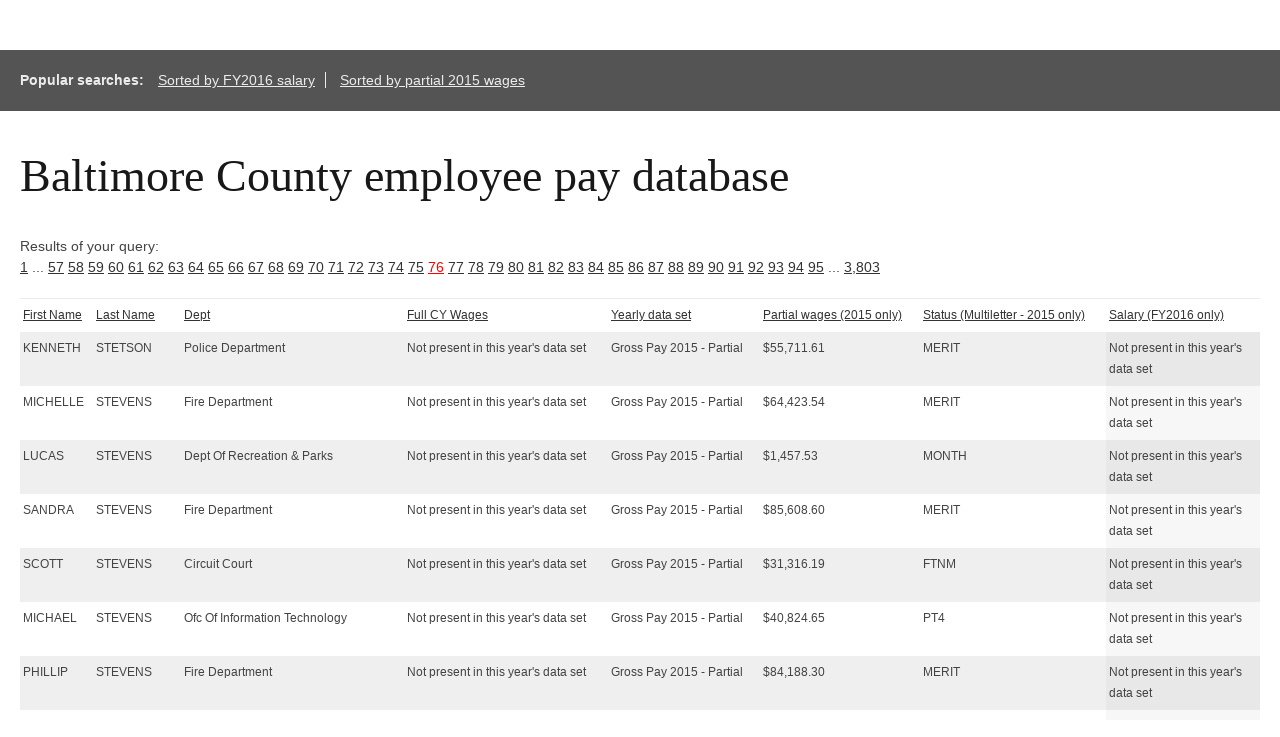

--- FILE ---
content_type: text/html; charset=UTF-8
request_url: http://salaries-archive.news.baltimoresun.com/baltimore-county/cy2012-through-partial-2015/?showvals=true&NullVariableName=&sortby=Salary%2B%2528FY2016%2Bonly%2529&sortdirection=ASC&page=76
body_size: 47381
content:

<!DOCTYPE html>
<html>
<head>
<!-- We aren't using the pre-ngux tophat anymore, but we still like its reset css ...-->
<link rel="stylesheet" type="text/css" href="/css/base.css" />
<!-- All done with the reset. On to the fun stuff.-->
<link rel="stylesheet" href="http://salaries-archive.news.baltimoresun.com/baltimore-county/cy2012-through-partial-2015/templates/css/default.css">




<script type="text/javascript" src="//ajax.googleapis.com/ajax/libs/jquery/1.3.2/jquery.min.js"></script>
<link rel="stylesheet" type="text/css" href="http://salaries-archive.news.baltimoresun.com/baltimore-county/cy2012-through-partial-2015/templates/css/basic-sliders.css" media="all" >
<!-- legacy line removed here - add back if needed. -->
<script type="text/javascript" src="//ajax.googleapis.com/ajax/libs/jqueryui/1.8/jquery-ui.min.js"></script>
<link rel="stylesheet" type="text/css" href="//ajax.googleapis.com/ajax/libs/jqueryui/1.8/themes/base/jquery-ui.css" media="all" >
<script type="text/javascript" src="http://salaries-archive.news.baltimoresun.com/baltimore-county/cy2012-through-partial-2015/templates/js/basic-sliders.js"></script>
<script src='//www.baltimoresun.com/thirdpartyservice?path=/' async></script>

<script>
((((window.trb || (window.trb = {})).data || (trb.data = {})).metrics || (trb.data.metrics = {})).thirdparty = {
pageName: 'bs:data:news:maryland:salaries-harford-aug15:dataproject.',
channel: 'news:maryland',
server: 'data.baltimoresun.com',
hier1: 'baltimoresun:news:maryland',
hier2: 'news:maryland',
prop1: 'D=pageName',
prop2: 'news',
prop38: 'dataproject',
prop57: 'D=c38',
eVar20: 'baltimoresun',
eVar21: 'D=c38',
eVar34: 'D=ch',
eVar35: 'D=pageName',
events:''

});  
</script>
<!-- lives in modified form at https://gist.github.com/borpglass/7cccb52be5466c58daf0 -->
<!-- for relevant controller code, search the controller definition file on this app for the string 'data-headername' -->

<style>
@media (max-width: 1000px) {
  table#dbresults thead{
    display:none;
  }
  table#dbresults, table#dbresults tr{
    width:100%;
  }
  div#content table#dbresults tr{
    background:#ffffff;
    border-bottom:1px dotted #cccccc;
    padding-left:0px;
  }
  table#dbresults tr td{
    display: block;
	margin: 10px;
    margin-left:0px;
	text-align:left;
    width:100%; background:#ececec;
    display:block;
    padding:0px;
  }
  table#dbresults tr td span{
    display:inline-block;
  }
  table#dbresults tr td br{
   display:none;
  }
  table#dbresults tr td:before{
    content: attr(data-headername);
    display: inline-block;
    background:#cccccc;
    height:auto;
    margin:0px;
    margin-right:5px;
    padding:5px;
    width:200px;
    text-align:right;
  }
  #dbresults tr.fancyfloat,  #dbresults tr.fancyfloat:hover{
    background:#ffffff;
  }
}
@media (max-width: 500px) {
  table#dbresults thead{
    display:none;
  }
  table#dbresults, table#dbresults tr{
    width:100%;
    font-size:9px;
  }
  table#dbresults tr td:before{
    width:100px;
  }
}
@media (max-width: 300px) {
  table#dbresults, table#dbresults tr{
    width:100%;
    font-size:8px;
  }
}
</style>


</head>

<title>Baltimore County public employee pay</title>


<link rel='canonical' href='http://salaries-archive.news.baltimoresun.com/baltimore-county/cy2012-through-partial-2015/?showvals=true&NullVariableName=&sortby=Salary%2B%2528FY2016%2Bonly%2529&sortdirection=ASC&page=76&=' />



<body>
<div data-trb-thirdpartynav></div>

<div id="projectwrapper">

<div id="share-tools"><span class="icon-facebook"></span><span class="icon-twitter"></span></div>

<script>

function share(){

	$(".icon-twitter").click(function(){

		var twitter_url = "https://twitter.com/intent/tweet?text="+$('title')[0].innerHTML+"&url="+location.href+"&via=baltimoresun&tw_p=tweetbutton";
		window.open(twitter_url, 'mywin','left=200,top=200,width=500,height=300,toolbar=1,resizable=0'); return false;

	});

	$(".icon-facebook").click(function(){

		//var facebookUrl = "https://www.facebook.com/sharer/sharer.php?u="+location.href;
		var facebook_url = "http://www.facebook.com/sharer.php?s=100&p[title]="+$('title')[0].innerHTML+"&p[images[0]=http://data.baltimoresun.com/best-restaurants-2014/wp-content/themes/bestrest/images/bs-logo@2x.png&p[url]="+location;
		window.open(facebook_url, 'mywin','left=200,top=200,width=500,height=300,toolbar=1,resizable=0'); return false;

	});

}

jQuery(function(){
	share();
});

</script>




<!-- end of header template code. -->
<div id="popsearches"><strong>Popular searches: </strong><a href="http://salaries-archive.news.baltimoresun.com/baltimore-county/cy2012-through-partial-2015/?showvals=true&NullVariableName=&sortby=Salary%2B%2528FY2016%2Bonly%2529&sortdirection=DESC">Sorted by FY2016 salary</a> <a href="http://salaries-archive.news.baltimoresun.com/baltimore-county/cy2012-through-partial-2015/?showvals=true&NullVariableName=&sortby=Partial%2Bwages%2B%25282015%2Bonly%2529&sortdirection=DESC">Sorted by partial 2015 wages</a></div><div id="verkapselung"><h1>Baltimore County employee pay database</h1><br>Results of your query: <br><a href="?showvals=true&NullVariableName=&sortby=Salary%2B%2528FY2016%2Bonly%2529&sortdirection=ASC&page=1">1</a> ... <a href="?showvals=true&NullVariableName=&sortby=Salary%2B%2528FY2016%2Bonly%2529&sortdirection=ASC&page=57">57</a>  <a href="?showvals=true&NullVariableName=&sortby=Salary%2B%2528FY2016%2Bonly%2529&sortdirection=ASC&page=58">58</a>  <a href="?showvals=true&NullVariableName=&sortby=Salary%2B%2528FY2016%2Bonly%2529&sortdirection=ASC&page=59">59</a>  <a href="?showvals=true&NullVariableName=&sortby=Salary%2B%2528FY2016%2Bonly%2529&sortdirection=ASC&page=60">60</a>  <a href="?showvals=true&NullVariableName=&sortby=Salary%2B%2528FY2016%2Bonly%2529&sortdirection=ASC&page=61">61</a>  <a href="?showvals=true&NullVariableName=&sortby=Salary%2B%2528FY2016%2Bonly%2529&sortdirection=ASC&page=62">62</a>  <a href="?showvals=true&NullVariableName=&sortby=Salary%2B%2528FY2016%2Bonly%2529&sortdirection=ASC&page=63">63</a>  <a href="?showvals=true&NullVariableName=&sortby=Salary%2B%2528FY2016%2Bonly%2529&sortdirection=ASC&page=64">64</a>  <a href="?showvals=true&NullVariableName=&sortby=Salary%2B%2528FY2016%2Bonly%2529&sortdirection=ASC&page=65">65</a>  <a href="?showvals=true&NullVariableName=&sortby=Salary%2B%2528FY2016%2Bonly%2529&sortdirection=ASC&page=66">66</a>  <a href="?showvals=true&NullVariableName=&sortby=Salary%2B%2528FY2016%2Bonly%2529&sortdirection=ASC&page=67">67</a>  <a href="?showvals=true&NullVariableName=&sortby=Salary%2B%2528FY2016%2Bonly%2529&sortdirection=ASC&page=68">68</a>  <a href="?showvals=true&NullVariableName=&sortby=Salary%2B%2528FY2016%2Bonly%2529&sortdirection=ASC&page=69">69</a>  <a href="?showvals=true&NullVariableName=&sortby=Salary%2B%2528FY2016%2Bonly%2529&sortdirection=ASC&page=70">70</a>  <a href="?showvals=true&NullVariableName=&sortby=Salary%2B%2528FY2016%2Bonly%2529&sortdirection=ASC&page=71">71</a>  <a href="?showvals=true&NullVariableName=&sortby=Salary%2B%2528FY2016%2Bonly%2529&sortdirection=ASC&page=72">72</a>  <a href="?showvals=true&NullVariableName=&sortby=Salary%2B%2528FY2016%2Bonly%2529&sortdirection=ASC&page=73">73</a>  <a href="?showvals=true&NullVariableName=&sortby=Salary%2B%2528FY2016%2Bonly%2529&sortdirection=ASC&page=74">74</a>  <a href="?showvals=true&NullVariableName=&sortby=Salary%2B%2528FY2016%2Bonly%2529&sortdirection=ASC&page=75">75</a>  <a style="color:red;" href="#">76</a>  <a href="?showvals=true&NullVariableName=&sortby=Salary%2B%2528FY2016%2Bonly%2529&sortdirection=ASC&page=77">77</a>  <a href="?showvals=true&NullVariableName=&sortby=Salary%2B%2528FY2016%2Bonly%2529&sortdirection=ASC&page=78">78</a>  <a href="?showvals=true&NullVariableName=&sortby=Salary%2B%2528FY2016%2Bonly%2529&sortdirection=ASC&page=79">79</a>  <a href="?showvals=true&NullVariableName=&sortby=Salary%2B%2528FY2016%2Bonly%2529&sortdirection=ASC&page=80">80</a>  <a href="?showvals=true&NullVariableName=&sortby=Salary%2B%2528FY2016%2Bonly%2529&sortdirection=ASC&page=81">81</a>  <a href="?showvals=true&NullVariableName=&sortby=Salary%2B%2528FY2016%2Bonly%2529&sortdirection=ASC&page=82">82</a>  <a href="?showvals=true&NullVariableName=&sortby=Salary%2B%2528FY2016%2Bonly%2529&sortdirection=ASC&page=83">83</a>  <a href="?showvals=true&NullVariableName=&sortby=Salary%2B%2528FY2016%2Bonly%2529&sortdirection=ASC&page=84">84</a>  <a href="?showvals=true&NullVariableName=&sortby=Salary%2B%2528FY2016%2Bonly%2529&sortdirection=ASC&page=85">85</a>  <a href="?showvals=true&NullVariableName=&sortby=Salary%2B%2528FY2016%2Bonly%2529&sortdirection=ASC&page=86">86</a>  <a href="?showvals=true&NullVariableName=&sortby=Salary%2B%2528FY2016%2Bonly%2529&sortdirection=ASC&page=87">87</a>  <a href="?showvals=true&NullVariableName=&sortby=Salary%2B%2528FY2016%2Bonly%2529&sortdirection=ASC&page=88">88</a>  <a href="?showvals=true&NullVariableName=&sortby=Salary%2B%2528FY2016%2Bonly%2529&sortdirection=ASC&page=89">89</a>  <a href="?showvals=true&NullVariableName=&sortby=Salary%2B%2528FY2016%2Bonly%2529&sortdirection=ASC&page=90">90</a>  <a href="?showvals=true&NullVariableName=&sortby=Salary%2B%2528FY2016%2Bonly%2529&sortdirection=ASC&page=91">91</a>  <a href="?showvals=true&NullVariableName=&sortby=Salary%2B%2528FY2016%2Bonly%2529&sortdirection=ASC&page=92">92</a>  <a href="?showvals=true&NullVariableName=&sortby=Salary%2B%2528FY2016%2Bonly%2529&sortdirection=ASC&page=93">93</a>  <a href="?showvals=true&NullVariableName=&sortby=Salary%2B%2528FY2016%2Bonly%2529&sortdirection=ASC&page=94">94</a>  <a href="?showvals=true&NullVariableName=&sortby=Salary%2B%2528FY2016%2Bonly%2529&sortdirection=ASC&page=95">95</a> ... <a href="?showvals=true&NullVariableName=&sortby=Salary%2B%2528FY2016%2Bonly%2529&sortdirection=ASC&page=3803">3,803</a> <table id="dbresults"><thead><tr><td class="fldtypeone"><span><b><a href="?showvals=true&NullVariableName=&sortby=First%2BName&sortdirection=DESC&page=76" title="Click to sort by this column in descending order">First Name</a></b></span></td><td class="fldtypetwo"><span><b>MI</b></span></td><td class="fldtypeone"><span><b><a href="?showvals=true&NullVariableName=&sortby=Last%2BName&sortdirection=DESC&page=76" title="Click to sort by this column in descending order">Last Name</a></b></span></td><td class="fldtypetwo"><span><b>Hire Date</b></span></td><td class="fldtypetwo"><span><b>Title</b></span></td><td class="fldtypeone"><span><b><a href="?showvals=true&NullVariableName=&sortby=Dept&sortdirection=DESC&page=76" title="Click to sort by this column in descending order">Dept</a></b></span></td><td class="fldtypeone"><span><b><a href="?showvals=true&NullVariableName=&sortby=Full%2BCY%2BWages&sortdirection=DESC&page=76" title="Click to sort by this column in descending order">Full CY Wages</a></b></span></td><td class="fldtypeone"><span><b><a href="?showvals=true&NullVariableName=&sortby=Sheet&sortdirection=DESC&page=76" title="Click to sort by this column in descending order">Yearly data set</a></b></span></td><td class="fldtypeone"><span><b><a href="?showvals=true&NullVariableName=&sortby=Partial%2Bwages%2B%25282015%2Bonly%2529&sortdirection=DESC&page=76" title="Click to sort by this column in descending order">Partial wages (2015 only)</a></b></span></td><td class="fldtypeone"><span><b><a href="?showvals=true&NullVariableName=&sortby=Status%2B%2528Multiletter%2B-%2B2015%2Bonly%2529&sortdirection=DESC&page=76" title="Click to sort by this column in descending order">Status (Multiletter - 2015 only)</a></b></span></td><td class="fldtypetwo"><span><b>Active/Inactive (2015 only)</b></span></td><td class="fldtypetwo"><span><b>Status (Single-letter - FY2016 salaries only)</b></span></td><td class="fldtypeone"><span><b><a href="?showvals=true&NullVariableName=&sortby=Salary%2B%2528FY2016%2Bonly%2529&sortdirection=DESC&page=76" title="Click to sort by this column in descending order">Salary (FY2016 only)</a></b></span></td></tr></thead><tbody><tr class="odd"><td class="bc910f8bdf70f29374f496f05be0330c fldtypeone" data-headername="First Name"><span>KENNETH</span></td><td class="fldtypetwo >9b38067e23298837802635d5172733d7" data-headername="MI">W</td><td class="77587239bf4c54ea493c7033e1dbf636 fldtypeone" data-headername="Last Name"><span>STETSON</span></td><td class="fldtypetwo >0bb5ca77d026c10749dd22a4b2c43bf5" data-headername="Hire Date">07/09/1998</td><td class="fldtypetwo >b78a3223503896721cca1303f776159b" data-headername="Title">POLICE OFFICER FIRST CLASS</td><td class="269e78d1f721be5126be1f09bb4b091b fldtypeone" data-headername="Dept"><span>Police Department</span></td><td class="2ae3c65a94e364409d64c550f2670b21 fldtypeone" data-headername="Full CY Wages"><span>Not present in this year's data set</span></td><td class="83a293c58d996a90ac357b10ba864c83 fldtypeone" data-headername="Yearly data set"><span>Gross Pay 2015 - Partial</span></td><td class="74739ed2b9d7de99a3f02beca77fdb03 fldtypeone" data-headername="Partial wages (2015 only)"><span>$55,711.61</span></td><td class="efa8a227cc350e9a97cc0b46d70e69e8 fldtypeone" data-headername="Status (Multiletter - 2015 only)"><span>MERIT</span></td><td class="fldtypetwo >563ec8e648d531ca7bc98b1373f01b71" data-headername="Active/Inactive (2015 only)">1-Active Salary</td><td class="fldtypetwo >817473e696aeb7f2f6751d8da8df982f" data-headername="Status (Single-letter - FY2016 salaries only)">Not present in this year's <br>data set</td><td class="f01a88dc400d2b5792624870cf0f1429 sortingbyme  fldtypeone" data-headername="Salary (FY2016 only)"><span>Not present in this year's <br>data set</span></td></tr><tr class="even"><td class="bc910f8bdf70f29374f496f05be0330c fldtypeone" data-headername="First Name"><span>MICHELLE</span></td><td class="fldtypetwo >9b38067e23298837802635d5172733d7" data-headername="MI">R</td><td class="77587239bf4c54ea493c7033e1dbf636 fldtypeone" data-headername="Last Name"><span>STEVENS</span></td><td class="fldtypetwo >0bb5ca77d026c10749dd22a4b2c43bf5" data-headername="Hire Date">09/12/1994</td><td class="fldtypetwo >b78a3223503896721cca1303f776159b" data-headername="Title">FIRE LIEUTENANT</td><td class="269e78d1f721be5126be1f09bb4b091b fldtypeone" data-headername="Dept"><span>Fire Department</span></td><td class="2ae3c65a94e364409d64c550f2670b21 fldtypeone" data-headername="Full CY Wages"><span>Not present in this year's data set</span></td><td class="83a293c58d996a90ac357b10ba864c83 fldtypeone" data-headername="Yearly data set"><span>Gross Pay 2015 - Partial</span></td><td class="74739ed2b9d7de99a3f02beca77fdb03 fldtypeone" data-headername="Partial wages (2015 only)"><span>$64,423.54</span></td><td class="efa8a227cc350e9a97cc0b46d70e69e8 fldtypeone" data-headername="Status (Multiletter - 2015 only)"><span>MERIT</span></td><td class="fldtypetwo >563ec8e648d531ca7bc98b1373f01b71" data-headername="Active/Inactive (2015 only)">1-Active Salary</td><td class="fldtypetwo >817473e696aeb7f2f6751d8da8df982f" data-headername="Status (Single-letter - FY2016 salaries only)">Not present in this year's <br>data set</td><td class="f01a88dc400d2b5792624870cf0f1429 sortingbyme  fldtypeone" data-headername="Salary (FY2016 only)"><span>Not present in this year's <br>data set</span></td></tr><tr class="odd"><td class="bc910f8bdf70f29374f496f05be0330c fldtypeone" data-headername="First Name"><span>LUCAS</span></td><td class="fldtypetwo >9b38067e23298837802635d5172733d7" data-headername="MI">F</td><td class="77587239bf4c54ea493c7033e1dbf636 fldtypeone" data-headername="Last Name"><span>STEVENS</span></td><td class="fldtypetwo >0bb5ca77d026c10749dd22a4b2c43bf5" data-headername="Hire Date">05/22/2015</td><td class="fldtypetwo >b78a3223503896721cca1303f776159b" data-headername="Title">MONTHLY EMPLOYEE</td><td class="269e78d1f721be5126be1f09bb4b091b fldtypeone" data-headername="Dept"><span>Dept Of Recreation & Parks</span></td><td class="2ae3c65a94e364409d64c550f2670b21 fldtypeone" data-headername="Full CY Wages"><span>Not present in this year's data set</span></td><td class="83a293c58d996a90ac357b10ba864c83 fldtypeone" data-headername="Yearly data set"><span>Gross Pay 2015 - Partial</span></td><td class="74739ed2b9d7de99a3f02beca77fdb03 fldtypeone" data-headername="Partial wages (2015 only)"><span>$1,457.53</span></td><td class="efa8a227cc350e9a97cc0b46d70e69e8 fldtypeone" data-headername="Status (Multiletter - 2015 only)"><span>MONTH</span></td><td class="fldtypetwo >563ec8e648d531ca7bc98b1373f01b71" data-headername="Active/Inactive (2015 only)">9-Active Hourly</td><td class="fldtypetwo >817473e696aeb7f2f6751d8da8df982f" data-headername="Status (Single-letter - FY2016 salaries only)">Not present in this year's <br>data set</td><td class="f01a88dc400d2b5792624870cf0f1429 sortingbyme  fldtypeone" data-headername="Salary (FY2016 only)"><span>Not present in this year's <br>data set</span></td></tr><tr class="even"><td class="bc910f8bdf70f29374f496f05be0330c fldtypeone" data-headername="First Name"><span>SANDRA</span></td><td class="fldtypetwo >9b38067e23298837802635d5172733d7" data-headername="MI">A</td><td class="77587239bf4c54ea493c7033e1dbf636 fldtypeone" data-headername="Last Name"><span>STEVENS</span></td><td class="fldtypetwo >0bb5ca77d026c10749dd22a4b2c43bf5" data-headername="Hire Date">08/10/1992</td><td class="fldtypetwo >b78a3223503896721cca1303f776159b" data-headername="Title">PARAMEDIC</td><td class="269e78d1f721be5126be1f09bb4b091b fldtypeone" data-headername="Dept"><span>Fire Department</span></td><td class="2ae3c65a94e364409d64c550f2670b21 fldtypeone" data-headername="Full CY Wages"><span>Not present in this year's data set</span></td><td class="83a293c58d996a90ac357b10ba864c83 fldtypeone" data-headername="Yearly data set"><span>Gross Pay 2015 - Partial</span></td><td class="74739ed2b9d7de99a3f02beca77fdb03 fldtypeone" data-headername="Partial wages (2015 only)"><span>$85,608.60</span></td><td class="efa8a227cc350e9a97cc0b46d70e69e8 fldtypeone" data-headername="Status (Multiletter - 2015 only)"><span>MERIT</span></td><td class="fldtypetwo >563ec8e648d531ca7bc98b1373f01b71" data-headername="Active/Inactive (2015 only)">1-Active Salary</td><td class="fldtypetwo >817473e696aeb7f2f6751d8da8df982f" data-headername="Status (Single-letter - FY2016 salaries only)">Not present in this year's <br>data set</td><td class="f01a88dc400d2b5792624870cf0f1429 sortingbyme  fldtypeone" data-headername="Salary (FY2016 only)"><span>Not present in this year's <br>data set</span></td></tr><tr class="odd"><td class="bc910f8bdf70f29374f496f05be0330c fldtypeone" data-headername="First Name"><span>SCOTT</span></td><td class="fldtypetwo >9b38067e23298837802635d5172733d7" data-headername="MI">H</td><td class="77587239bf4c54ea493c7033e1dbf636 fldtypeone" data-headername="Last Name"><span>STEVENS</span></td><td class="fldtypetwo >0bb5ca77d026c10749dd22a4b2c43bf5" data-headername="Hire Date">07/08/2002</td><td class="fldtypetwo >b78a3223503896721cca1303f776159b" data-headername="Title">ASSOCIATE LAW LIBRARIAN</td><td class="269e78d1f721be5126be1f09bb4b091b fldtypeone" data-headername="Dept"><span>Circuit Court</span></td><td class="2ae3c65a94e364409d64c550f2670b21 fldtypeone" data-headername="Full CY Wages"><span>Not present in this year's data set</span></td><td class="83a293c58d996a90ac357b10ba864c83 fldtypeone" data-headername="Yearly data set"><span>Gross Pay 2015 - Partial</span></td><td class="74739ed2b9d7de99a3f02beca77fdb03 fldtypeone" data-headername="Partial wages (2015 only)"><span>$31,316.19</span></td><td class="efa8a227cc350e9a97cc0b46d70e69e8 fldtypeone" data-headername="Status (Multiletter - 2015 only)"><span>FTNM</span></td><td class="fldtypetwo >563ec8e648d531ca7bc98b1373f01b71" data-headername="Active/Inactive (2015 only)">1-Active Salary</td><td class="fldtypetwo >817473e696aeb7f2f6751d8da8df982f" data-headername="Status (Single-letter - FY2016 salaries only)">Not present in this year's <br>data set</td><td class="f01a88dc400d2b5792624870cf0f1429 sortingbyme  fldtypeone" data-headername="Salary (FY2016 only)"><span>Not present in this year's <br>data set</span></td></tr><tr class="even"><td class="bc910f8bdf70f29374f496f05be0330c fldtypeone" data-headername="First Name"><span>MICHAEL</span></td><td class="fldtypetwo >9b38067e23298837802635d5172733d7" data-headername="MI">W</td><td class="77587239bf4c54ea493c7033e1dbf636 fldtypeone" data-headername="Last Name"><span>STEVENS</span></td><td class="fldtypetwo >0bb5ca77d026c10749dd22a4b2c43bf5" data-headername="Hire Date">08/16/2014</td><td class="fldtypetwo >b78a3223503896721cca1303f776159b" data-headername="Title">SENIOR WEB DESIGNER</td><td class="269e78d1f721be5126be1f09bb4b091b fldtypeone" data-headername="Dept"><span>Ofc Of Information Technology</span></td><td class="2ae3c65a94e364409d64c550f2670b21 fldtypeone" data-headername="Full CY Wages"><span>Not present in this year's data set</span></td><td class="83a293c58d996a90ac357b10ba864c83 fldtypeone" data-headername="Yearly data set"><span>Gross Pay 2015 - Partial</span></td><td class="74739ed2b9d7de99a3f02beca77fdb03 fldtypeone" data-headername="Partial wages (2015 only)"><span>$40,824.65</span></td><td class="efa8a227cc350e9a97cc0b46d70e69e8 fldtypeone" data-headername="Status (Multiletter - 2015 only)"><span>PT4</span></td><td class="fldtypetwo >563ec8e648d531ca7bc98b1373f01b71" data-headername="Active/Inactive (2015 only)">9-Active Hourly</td><td class="fldtypetwo >817473e696aeb7f2f6751d8da8df982f" data-headername="Status (Single-letter - FY2016 salaries only)">Not present in this year's <br>data set</td><td class="f01a88dc400d2b5792624870cf0f1429 sortingbyme  fldtypeone" data-headername="Salary (FY2016 only)"><span>Not present in this year's <br>data set</span></td></tr><tr class="odd"><td class="bc910f8bdf70f29374f496f05be0330c fldtypeone" data-headername="First Name"><span>PHILLIP</span></td><td class="fldtypetwo >9b38067e23298837802635d5172733d7" data-headername="MI">J</td><td class="77587239bf4c54ea493c7033e1dbf636 fldtypeone" data-headername="Last Name"><span>STEVENS</span></td><td class="fldtypetwo >0bb5ca77d026c10749dd22a4b2c43bf5" data-headername="Hire Date">08/17/1987</td><td class="fldtypetwo >b78a3223503896721cca1303f776159b" data-headername="Title">FIRE CAPTAIN</td><td class="269e78d1f721be5126be1f09bb4b091b fldtypeone" data-headername="Dept"><span>Fire Department</span></td><td class="2ae3c65a94e364409d64c550f2670b21 fldtypeone" data-headername="Full CY Wages"><span>Not present in this year's data set</span></td><td class="83a293c58d996a90ac357b10ba864c83 fldtypeone" data-headername="Yearly data set"><span>Gross Pay 2015 - Partial</span></td><td class="74739ed2b9d7de99a3f02beca77fdb03 fldtypeone" data-headername="Partial wages (2015 only)"><span>$84,188.30</span></td><td class="efa8a227cc350e9a97cc0b46d70e69e8 fldtypeone" data-headername="Status (Multiletter - 2015 only)"><span>MERIT</span></td><td class="fldtypetwo >563ec8e648d531ca7bc98b1373f01b71" data-headername="Active/Inactive (2015 only)">1-Active Salary</td><td class="fldtypetwo >817473e696aeb7f2f6751d8da8df982f" data-headername="Status (Single-letter - FY2016 salaries only)">Not present in this year's <br>data set</td><td class="f01a88dc400d2b5792624870cf0f1429 sortingbyme  fldtypeone" data-headername="Salary (FY2016 only)"><span>Not present in this year's <br>data set</span></td></tr><tr class="even"><td class="bc910f8bdf70f29374f496f05be0330c fldtypeone" data-headername="First Name"><span>ERICA</span></td><td class="fldtypetwo >9b38067e23298837802635d5172733d7" data-headername="MI">H</td><td class="77587239bf4c54ea493c7033e1dbf636 fldtypeone" data-headername="Last Name"><span>STEVENS</span></td><td class="fldtypetwo >0bb5ca77d026c10749dd22a4b2c43bf5" data-headername="Hire Date">10/29/1990</td><td class="fldtypetwo >b78a3223503896721cca1303f776159b" data-headername="Title">EMERGENCY COMMUNICATIONS TECHNICIAN II (40 HRS)</td><td class="269e78d1f721be5126be1f09bb4b091b fldtypeone" data-headername="Dept"><span>Emergency Communications Center</span></td><td class="2ae3c65a94e364409d64c550f2670b21 fldtypeone" data-headername="Full CY Wages"><span>Not present in this year's data set</span></td><td class="83a293c58d996a90ac357b10ba864c83 fldtypeone" data-headername="Yearly data set"><span>Gross Pay 2015 - Partial</span></td><td class="74739ed2b9d7de99a3f02beca77fdb03 fldtypeone" data-headername="Partial wages (2015 only)"><span>$39,005.55</span></td><td class="efa8a227cc350e9a97cc0b46d70e69e8 fldtypeone" data-headername="Status (Multiletter - 2015 only)"><span>MERIT</span></td><td class="fldtypetwo >563ec8e648d531ca7bc98b1373f01b71" data-headername="Active/Inactive (2015 only)">1-Active Salary</td><td class="fldtypetwo >817473e696aeb7f2f6751d8da8df982f" data-headername="Status (Single-letter - FY2016 salaries only)">Not present in this year's <br>data set</td><td class="f01a88dc400d2b5792624870cf0f1429 sortingbyme  fldtypeone" data-headername="Salary (FY2016 only)"><span>Not present in this year's <br>data set</span></td></tr><tr class="odd"><td class="bc910f8bdf70f29374f496f05be0330c fldtypeone" data-headername="First Name"><span>THOMAS</span></td><td class="fldtypetwo >9b38067e23298837802635d5172733d7" data-headername="MI">B</td><td class="77587239bf4c54ea493c7033e1dbf636 fldtypeone" data-headername="Last Name"><span>STEVENSON</span></td><td class="fldtypetwo >0bb5ca77d026c10749dd22a4b2c43bf5" data-headername="Hire Date">02/18/2006</td><td class="fldtypetwo >b78a3223503896721cca1303f776159b" data-headername="Title">PARAMEDIC</td><td class="269e78d1f721be5126be1f09bb4b091b fldtypeone" data-headername="Dept"><span>Fire Department</span></td><td class="2ae3c65a94e364409d64c550f2670b21 fldtypeone" data-headername="Full CY Wages"><span>Not present in this year's data set</span></td><td class="83a293c58d996a90ac357b10ba864c83 fldtypeone" data-headername="Yearly data set"><span>Gross Pay 2015 - Partial</span></td><td class="74739ed2b9d7de99a3f02beca77fdb03 fldtypeone" data-headername="Partial wages (2015 only)"><span>$46,123.06</span></td><td class="efa8a227cc350e9a97cc0b46d70e69e8 fldtypeone" data-headername="Status (Multiletter - 2015 only)"><span>MERIT</span></td><td class="fldtypetwo >563ec8e648d531ca7bc98b1373f01b71" data-headername="Active/Inactive (2015 only)">1-Active Salary</td><td class="fldtypetwo >817473e696aeb7f2f6751d8da8df982f" data-headername="Status (Single-letter - FY2016 salaries only)">Not present in this year's <br>data set</td><td class="f01a88dc400d2b5792624870cf0f1429 sortingbyme  fldtypeone" data-headername="Salary (FY2016 only)"><span>Not present in this year's <br>data set</span></td></tr><tr class="even"><td class="bc910f8bdf70f29374f496f05be0330c fldtypeone" data-headername="First Name"><span>ALICE</span></td><td class="fldtypetwo >9b38067e23298837802635d5172733d7" data-headername="MI">M</td><td class="77587239bf4c54ea493c7033e1dbf636 fldtypeone" data-headername="Last Name"><span>STEVENSON</span></td><td class="fldtypetwo >0bb5ca77d026c10749dd22a4b2c43bf5" data-headername="Hire Date">05/22/1989</td><td class="fldtypetwo >b78a3223503896721cca1303f776159b" data-headername="Title">ACCOUNTANT II</td><td class="269e78d1f721be5126be1f09bb4b091b fldtypeone" data-headername="Dept"><span>Office Of Budget And Finance</span></td><td class="2ae3c65a94e364409d64c550f2670b21 fldtypeone" data-headername="Full CY Wages"><span>Not present in this year's data set</span></td><td class="83a293c58d996a90ac357b10ba864c83 fldtypeone" data-headername="Yearly data set"><span>Gross Pay 2015 - Partial</span></td><td class="74739ed2b9d7de99a3f02beca77fdb03 fldtypeone" data-headername="Partial wages (2015 only)"><span>$43,753.06</span></td><td class="efa8a227cc350e9a97cc0b46d70e69e8 fldtypeone" data-headername="Status (Multiletter - 2015 only)"><span>MERIT</span></td><td class="fldtypetwo >563ec8e648d531ca7bc98b1373f01b71" data-headername="Active/Inactive (2015 only)">1-Active Salary</td><td class="fldtypetwo >817473e696aeb7f2f6751d8da8df982f" data-headername="Status (Single-letter - FY2016 salaries only)">Not present in this year's <br>data set</td><td class="f01a88dc400d2b5792624870cf0f1429 sortingbyme  fldtypeone" data-headername="Salary (FY2016 only)"><span>Not present in this year's <br>data set</span></td></tr><tr class="odd"><td class="bc910f8bdf70f29374f496f05be0330c fldtypeone" data-headername="First Name"><span>ALICE</span></td><td class="fldtypetwo >9b38067e23298837802635d5172733d7" data-headername="MI">M</td><td class="77587239bf4c54ea493c7033e1dbf636 fldtypeone" data-headername="Last Name"><span>STEVENSON</span></td><td class="fldtypetwo >0bb5ca77d026c10749dd22a4b2c43bf5" data-headername="Hire Date">06/12/2014</td><td class="fldtypetwo >b78a3223503896721cca1303f776159b" data-headername="Title">MONTHLY EMPLOYEE</td><td class="269e78d1f721be5126be1f09bb4b091b fldtypeone" data-headername="Dept"><span>Bd Of Elections Supervisors</span></td><td class="2ae3c65a94e364409d64c550f2670b21 fldtypeone" data-headername="Full CY Wages"><span>Not present in this year's data set</span></td><td class="83a293c58d996a90ac357b10ba864c83 fldtypeone" data-headername="Yearly data set"><span>Gross Pay 2015 - Partial</span></td><td class="74739ed2b9d7de99a3f02beca77fdb03 fldtypeone" data-headername="Partial wages (2015 only)"><span>$43,753.06</span></td><td class="efa8a227cc350e9a97cc0b46d70e69e8 fldtypeone" data-headername="Status (Multiletter - 2015 only)"><span>MONTH</span></td><td class="fldtypetwo >563ec8e648d531ca7bc98b1373f01b71" data-headername="Active/Inactive (2015 only)">7-Terminated</td><td class="fldtypetwo >817473e696aeb7f2f6751d8da8df982f" data-headername="Status (Single-letter - FY2016 salaries only)">Not present in this year's <br>data set</td><td class="f01a88dc400d2b5792624870cf0f1429 sortingbyme  fldtypeone" data-headername="Salary (FY2016 only)"><span>Not present in this year's <br>data set</span></td></tr><tr class="even"><td class="bc910f8bdf70f29374f496f05be0330c fldtypeone" data-headername="First Name"><span>NATHAN</span></td><td class="fldtypetwo >9b38067e23298837802635d5172733d7" data-headername="MI">A</td><td class="77587239bf4c54ea493c7033e1dbf636 fldtypeone" data-headername="Last Name"><span>STEVENSON</span></td><td class="fldtypetwo >0bb5ca77d026c10749dd22a4b2c43bf5" data-headername="Hire Date">04/20/1991</td><td class="fldtypetwo >b78a3223503896721cca1303f776159b" data-headername="Title">POLICE OFFICER FIRST CLASS</td><td class="269e78d1f721be5126be1f09bb4b091b fldtypeone" data-headername="Dept"><span>Police Department</span></td><td class="2ae3c65a94e364409d64c550f2670b21 fldtypeone" data-headername="Full CY Wages"><span>Not present in this year's data set</span></td><td class="83a293c58d996a90ac357b10ba864c83 fldtypeone" data-headername="Yearly data set"><span>Gross Pay 2015 - Partial</span></td><td class="74739ed2b9d7de99a3f02beca77fdb03 fldtypeone" data-headername="Partial wages (2015 only)"><span>$68,736.53</span></td><td class="efa8a227cc350e9a97cc0b46d70e69e8 fldtypeone" data-headername="Status (Multiletter - 2015 only)"><span>MERIT</span></td><td class="fldtypetwo >563ec8e648d531ca7bc98b1373f01b71" data-headername="Active/Inactive (2015 only)">1-Active Salary</td><td class="fldtypetwo >817473e696aeb7f2f6751d8da8df982f" data-headername="Status (Single-letter - FY2016 salaries only)">Not present in this year's <br>data set</td><td class="f01a88dc400d2b5792624870cf0f1429 sortingbyme  fldtypeone" data-headername="Salary (FY2016 only)"><span>Not present in this year's <br>data set</span></td></tr><tr class="odd"><td class="bc910f8bdf70f29374f496f05be0330c fldtypeone" data-headername="First Name"><span>JAMES</span></td><td class="fldtypetwo >9b38067e23298837802635d5172733d7" data-headername="MI">H</td><td class="77587239bf4c54ea493c7033e1dbf636 fldtypeone" data-headername="Last Name"><span>STEVENSON</span></td><td class="fldtypetwo >0bb5ca77d026c10749dd22a4b2c43bf5" data-headername="Hire Date">01/02/2002</td><td class="fldtypetwo >b78a3223503896721cca1303f776159b" data-headername="Title">SENIOR BUYER</td><td class="269e78d1f721be5126be1f09bb4b091b fldtypeone" data-headername="Dept"><span>Office Of Budget And Finance</span></td><td class="2ae3c65a94e364409d64c550f2670b21 fldtypeone" data-headername="Full CY Wages"><span>Not present in this year's data set</span></td><td class="83a293c58d996a90ac357b10ba864c83 fldtypeone" data-headername="Yearly data set"><span>Gross Pay 2015 - Partial</span></td><td class="74739ed2b9d7de99a3f02beca77fdb03 fldtypeone" data-headername="Partial wages (2015 only)"><span>$46,899.06</span></td><td class="efa8a227cc350e9a97cc0b46d70e69e8 fldtypeone" data-headername="Status (Multiletter - 2015 only)"><span>MERIT</span></td><td class="fldtypetwo >563ec8e648d531ca7bc98b1373f01b71" data-headername="Active/Inactive (2015 only)">1-Active Salary</td><td class="fldtypetwo >817473e696aeb7f2f6751d8da8df982f" data-headername="Status (Single-letter - FY2016 salaries only)">Not present in this year's <br>data set</td><td class="f01a88dc400d2b5792624870cf0f1429 sortingbyme  fldtypeone" data-headername="Salary (FY2016 only)"><span>Not present in this year's <br>data set</span></td></tr><tr class="even"><td class="bc910f8bdf70f29374f496f05be0330c fldtypeone" data-headername="First Name"><span>GARY</span></td><td class="fldtypetwo >9b38067e23298837802635d5172733d7" data-headername="MI"></td><td class="77587239bf4c54ea493c7033e1dbf636 fldtypeone" data-headername="Last Name"><span>STEVENSON</span></td><td class="fldtypetwo >0bb5ca77d026c10749dd22a4b2c43bf5" data-headername="Hire Date">10/01/2007</td><td class="fldtypetwo >b78a3223503896721cca1303f776159b" data-headername="Title">ALCOHOL AND DRUG COUNSELOR II</td><td class="269e78d1f721be5126be1f09bb4b091b fldtypeone" data-headername="Dept"><span>Department Of Health</span></td><td class="2ae3c65a94e364409d64c550f2670b21 fldtypeone" data-headername="Full CY Wages"><span>Not present in this year's data set</span></td><td class="83a293c58d996a90ac357b10ba864c83 fldtypeone" data-headername="Yearly data set"><span>Gross Pay 2015 - Partial</span></td><td class="74739ed2b9d7de99a3f02beca77fdb03 fldtypeone" data-headername="Partial wages (2015 only)"><span>$30,421.19</span></td><td class="efa8a227cc350e9a97cc0b46d70e69e8 fldtypeone" data-headername="Status (Multiletter - 2015 only)"><span>PT4</span></td><td class="fldtypetwo >563ec8e648d531ca7bc98b1373f01b71" data-headername="Active/Inactive (2015 only)">9-Active Hourly</td><td class="fldtypetwo >817473e696aeb7f2f6751d8da8df982f" data-headername="Status (Single-letter - FY2016 salaries only)">Not present in this year's <br>data set</td><td class="f01a88dc400d2b5792624870cf0f1429 sortingbyme  fldtypeone" data-headername="Salary (FY2016 only)"><span>Not present in this year's <br>data set</span></td></tr><tr class="odd"><td class="bc910f8bdf70f29374f496f05be0330c fldtypeone" data-headername="First Name"><span>PAUL</span></td><td class="fldtypetwo >9b38067e23298837802635d5172733d7" data-headername="MI">S</td><td class="77587239bf4c54ea493c7033e1dbf636 fldtypeone" data-headername="Last Name"><span>STEVENSON</span></td><td class="fldtypetwo >0bb5ca77d026c10749dd22a4b2c43bf5" data-headername="Hire Date">02/17/2015</td><td class="fldtypetwo >b78a3223503896721cca1303f776159b" data-headername="Title">HUMAN SERVICES ASSISTANT</td><td class="269e78d1f721be5126be1f09bb4b091b fldtypeone" data-headername="Dept"><span>Department Of Health</span></td><td class="2ae3c65a94e364409d64c550f2670b21 fldtypeone" data-headername="Full CY Wages"><span>Not present in this year's data set</span></td><td class="83a293c58d996a90ac357b10ba864c83 fldtypeone" data-headername="Yearly data set"><span>Gross Pay 2015 - Partial</span></td><td class="74739ed2b9d7de99a3f02beca77fdb03 fldtypeone" data-headername="Partial wages (2015 only)"><span>$17,470.46</span></td><td class="efa8a227cc350e9a97cc0b46d70e69e8 fldtypeone" data-headername="Status (Multiletter - 2015 only)"><span>PT4</span></td><td class="fldtypetwo >563ec8e648d531ca7bc98b1373f01b71" data-headername="Active/Inactive (2015 only)">9-Active Hourly</td><td class="fldtypetwo >817473e696aeb7f2f6751d8da8df982f" data-headername="Status (Single-letter - FY2016 salaries only)">Not present in this year's <br>data set</td><td class="f01a88dc400d2b5792624870cf0f1429 sortingbyme  fldtypeone" data-headername="Salary (FY2016 only)"><span>Not present in this year's <br>data set</span></td></tr></tbody></table><div id="detailmessage">Click a row above to view additional details (javascript required).</div><a href="?showvals=true&NullVariableName=&sortby=Salary%2B%2528FY2016%2Bonly%2529&sortdirection=ASC&page=1">1</a> ... <a href="?showvals=true&NullVariableName=&sortby=Salary%2B%2528FY2016%2Bonly%2529&sortdirection=ASC&page=57">57</a>  <a href="?showvals=true&NullVariableName=&sortby=Salary%2B%2528FY2016%2Bonly%2529&sortdirection=ASC&page=58">58</a>  <a href="?showvals=true&NullVariableName=&sortby=Salary%2B%2528FY2016%2Bonly%2529&sortdirection=ASC&page=59">59</a>  <a href="?showvals=true&NullVariableName=&sortby=Salary%2B%2528FY2016%2Bonly%2529&sortdirection=ASC&page=60">60</a>  <a href="?showvals=true&NullVariableName=&sortby=Salary%2B%2528FY2016%2Bonly%2529&sortdirection=ASC&page=61">61</a>  <a href="?showvals=true&NullVariableName=&sortby=Salary%2B%2528FY2016%2Bonly%2529&sortdirection=ASC&page=62">62</a>  <a href="?showvals=true&NullVariableName=&sortby=Salary%2B%2528FY2016%2Bonly%2529&sortdirection=ASC&page=63">63</a>  <a href="?showvals=true&NullVariableName=&sortby=Salary%2B%2528FY2016%2Bonly%2529&sortdirection=ASC&page=64">64</a>  <a href="?showvals=true&NullVariableName=&sortby=Salary%2B%2528FY2016%2Bonly%2529&sortdirection=ASC&page=65">65</a>  <a href="?showvals=true&NullVariableName=&sortby=Salary%2B%2528FY2016%2Bonly%2529&sortdirection=ASC&page=66">66</a>  <a href="?showvals=true&NullVariableName=&sortby=Salary%2B%2528FY2016%2Bonly%2529&sortdirection=ASC&page=67">67</a>  <a href="?showvals=true&NullVariableName=&sortby=Salary%2B%2528FY2016%2Bonly%2529&sortdirection=ASC&page=68">68</a>  <a href="?showvals=true&NullVariableName=&sortby=Salary%2B%2528FY2016%2Bonly%2529&sortdirection=ASC&page=69">69</a>  <a href="?showvals=true&NullVariableName=&sortby=Salary%2B%2528FY2016%2Bonly%2529&sortdirection=ASC&page=70">70</a>  <a href="?showvals=true&NullVariableName=&sortby=Salary%2B%2528FY2016%2Bonly%2529&sortdirection=ASC&page=71">71</a>  <a href="?showvals=true&NullVariableName=&sortby=Salary%2B%2528FY2016%2Bonly%2529&sortdirection=ASC&page=72">72</a>  <a href="?showvals=true&NullVariableName=&sortby=Salary%2B%2528FY2016%2Bonly%2529&sortdirection=ASC&page=73">73</a>  <a href="?showvals=true&NullVariableName=&sortby=Salary%2B%2528FY2016%2Bonly%2529&sortdirection=ASC&page=74">74</a>  <a href="?showvals=true&NullVariableName=&sortby=Salary%2B%2528FY2016%2Bonly%2529&sortdirection=ASC&page=75">75</a>  <a style="color:red;" href="#">76</a>  <a href="?showvals=true&NullVariableName=&sortby=Salary%2B%2528FY2016%2Bonly%2529&sortdirection=ASC&page=77">77</a>  <a href="?showvals=true&NullVariableName=&sortby=Salary%2B%2528FY2016%2Bonly%2529&sortdirection=ASC&page=78">78</a>  <a href="?showvals=true&NullVariableName=&sortby=Salary%2B%2528FY2016%2Bonly%2529&sortdirection=ASC&page=79">79</a>  <a href="?showvals=true&NullVariableName=&sortby=Salary%2B%2528FY2016%2Bonly%2529&sortdirection=ASC&page=80">80</a>  <a href="?showvals=true&NullVariableName=&sortby=Salary%2B%2528FY2016%2Bonly%2529&sortdirection=ASC&page=81">81</a>  <a href="?showvals=true&NullVariableName=&sortby=Salary%2B%2528FY2016%2Bonly%2529&sortdirection=ASC&page=82">82</a>  <a href="?showvals=true&NullVariableName=&sortby=Salary%2B%2528FY2016%2Bonly%2529&sortdirection=ASC&page=83">83</a>  <a href="?showvals=true&NullVariableName=&sortby=Salary%2B%2528FY2016%2Bonly%2529&sortdirection=ASC&page=84">84</a>  <a href="?showvals=true&NullVariableName=&sortby=Salary%2B%2528FY2016%2Bonly%2529&sortdirection=ASC&page=85">85</a>  <a href="?showvals=true&NullVariableName=&sortby=Salary%2B%2528FY2016%2Bonly%2529&sortdirection=ASC&page=86">86</a>  <a href="?showvals=true&NullVariableName=&sortby=Salary%2B%2528FY2016%2Bonly%2529&sortdirection=ASC&page=87">87</a>  <a href="?showvals=true&NullVariableName=&sortby=Salary%2B%2528FY2016%2Bonly%2529&sortdirection=ASC&page=88">88</a>  <a href="?showvals=true&NullVariableName=&sortby=Salary%2B%2528FY2016%2Bonly%2529&sortdirection=ASC&page=89">89</a>  <a href="?showvals=true&NullVariableName=&sortby=Salary%2B%2528FY2016%2Bonly%2529&sortdirection=ASC&page=90">90</a>  <a href="?showvals=true&NullVariableName=&sortby=Salary%2B%2528FY2016%2Bonly%2529&sortdirection=ASC&page=91">91</a>  <a href="?showvals=true&NullVariableName=&sortby=Salary%2B%2528FY2016%2Bonly%2529&sortdirection=ASC&page=92">92</a>  <a href="?showvals=true&NullVariableName=&sortby=Salary%2B%2528FY2016%2Bonly%2529&sortdirection=ASC&page=93">93</a>  <a href="?showvals=true&NullVariableName=&sortby=Salary%2B%2528FY2016%2Bonly%2529&sortdirection=ASC&page=94">94</a>  <a href="?showvals=true&NullVariableName=&sortby=Salary%2B%2528FY2016%2Bonly%2529&sortdirection=ASC&page=95">95</a> ... <a href="?showvals=true&NullVariableName=&sortby=Salary%2B%2528FY2016%2Bonly%2529&sortdirection=ASC&page=3803">3,803</a> <hr style="margin-top:60px;"><h2>Search again</h2><div id="valuespersistwarning">All values from the previous search will persist, which may limit your results. <a href="/baltimore-county/cy2012-through-partial-2015/">Click here</a> to reset everything.</div><div id="chatter">Use this form to search for employee information from multiple years of salary and compensation data for public employees. These rows include data from both fiscal-year and calendar-year tabulations, which include different columns, so we urge a cautious approach when making any comparisons between rows. Specifically, these rows were released to The Sun as a series of sheets in an Excel file, corresponding with tabulations of calendar-year pay (for calendar years 2011, 2012, 2013, 2014 and partial 2015) and (for 2016) fiscal-year employee salaries. To select a specific year, use the dropdown menu below. This database does not include school district salaries.<hr><a href="http://www.baltimoresun.com/news/maryland/sun-investigates/bs-md-baltimore-county-salaries-20151002-story.html" target="_blank">Related story: Police chief is top earner in Baltimore County government</a><hr></div><form method="GET" id="dbform"><div class="dbsearch one"><div class="label">First Name:</div><br><input class="allcaps" name="First+Name" value="" /></select></div><div class="dbsearch two"><div class="label">Middle Initial:</div><br><input class="allcaps" name="MI" value="" /></select></div><div class="dbsearch one"><div class="label">Last Name:</div><br><input class="allcaps" name="Last+Name" value="" /></select></div><div class="dbsearch two"><div class="label">Hire Date:</div><br><input class="allcaps" name="Hire+Date" value="" /></select></div><div class="dbsearch two"><div class="label">Title:</div><br><input class="allcaps" name="Title" value="" /></select></div><div class="dbsearch two"><div class="label">Dept:</div><br><input class="allcaps" name="Dept" value="" /></select></div><div class="rangeselector two">Range for "Full CY Wages":<br><div class="roundcaveat">(-$1 to  $218,462, rounded outward) </div><br><input name="Full+CY+Wagesmin" value="-1"></input><input name="Full+CY+Wagesmax" value="218462"></input><div class="realmin">-1</div><div class="realmax">218462</div></div><div class="dbsearch one dropdown " ><div class="label">Choose a yearly data set:</div><br><select name="Sheet" class="allcaps"><option value="">--Any--</option><option value="FY16 Employee Salaries" oldval=""  >FY16 Employee Salaries</option><option value="Gross Pay 2011" oldval=""  >Gross Pay 2011</option><option value="Gross Pay 2012" oldval=""  >Gross Pay 2012</option><option value="Gross Pay 2013" oldval=""  >Gross Pay 2013</option><option value="Gross Pay 2014" oldval=""  >Gross Pay 2014</option><option value="Gross Pay 2015 - partial" oldval=""  >Gross Pay 2015 - partial</option></select></select></div><div class="rangeselector two">Range for "Partial wages (2015 only)":<br><div class="roundcaveat">(-$1 to  $472,383, rounded outward) </div><br><input name="Partial+wages+%282015+only%29min" value="-1"></input><input name="Partial+wages+%282015+only%29max" value="472383"></input><div class="realmin">-1</div><div class="realmax">472383</div></div><div class="rangeselector two">Range for "Salary (FY2016 only)":<br><div class="roundcaveat">(-$1 to  $230,448, rounded outward) </div><br><input name="Salary+%28FY2016+only%29min" value="-1"></input><input name="Salary+%28FY2016+only%29max" value="230448"></input><div class="realmin">-1</div><div class="realmax">230448</div></div><br style="clear:both;"><input type="submit" class="submitbutton" /></form><hr><br style="clear:both;" clear=all><br>
<!-- <br><a href="http://www.baltimoresun.com/news/data/bal-sun-database-email-notification,0,838650.htmlpage?=534">Sign up to be notified of next year's salary data</a><br>or<br> -->

<a href="http://www.baltimoresun.com/news/data/bal-public-salaries-archive-20140604,0,2849165.story?=1147" style="padding:10px; background:#089000; color:#ffffff; width:12em; text-transform:uppercase; border-radius:5px; font-size:20px; display:block; margin: 20px 0px 20px 0px; text-align:center; text-indent:0px;">View salary archives</a>

<em>Source: Baltimore County</em>
<br><br>
See <a href="https://github.com/baltimore-sun-data/partial-baltimore-county-mpia-content" target="_blank">request language</a> for additional background/details.
<br><br>
</b></div><!-- Verkapselung ist fertig --></div><div id="dialog" title="Details" style="display:none; text-indent:0px;"></div><!--end #projectwrapper div--><!-- start of footer template code. -->


<div id="leaderboard">
	<!-- BEGIN LEADER 728 X 90 AD SECTION -->         
	<script language="JavaScript" type="text/javascript"> ord=Math.random()*10000000000000000;
	document.write('<iframe id="dclk' + ord+'" src="" width="728" height="90" marginwidth="0" marginheight="0" hspace="0" vspace="0" frameborder="0" scrolling=no borderCOLOR="#000000">'); if (navigator.userAgent.indexOf("Gecko")==-1) { document.write('<script language="JavaScript" src="http://ad.doubleclick.net/adj/trb.baltimoresun/;!category=net;pos=t;tile=1;dcopt=ist;ptype=sf;sz=728x90;abr=!ie;ord=' + ord + '?" type="text/javascript"><\/script>');
	}
	document.write('</iframe>');
	if (document.getElementById('dclk'+ord+'' )) { document.getElementById('dclk'+ord+'').src = 'http://ad.doubleclick.net/adi/trb.baltimoresun/;!category=net;pos=t;tile=1;dcopt=ist;ptype=sf;sz=728x90;ord=' + ord + '?'; } </script><noscript> <a href="http://ad.doubleclick.net/jump/trb.baltimoresun/;dcopt=ist;sz=728x90;ord='+ ord + '?';target="_blank"><img src="http://ad.doubleclick.net/ad/trb.baltimoresun/;dcopt=ist;sz=728x90;ord='ord + ?'; width="728" height="90" border="0" alt=""></a> </noscript>
	<!-- End ad tag -->   
</div>


<div><!-- end of #projectwrapper div -->
</body>
</html>
<!-- generation time for uncached page: 0.21164488792419 -->